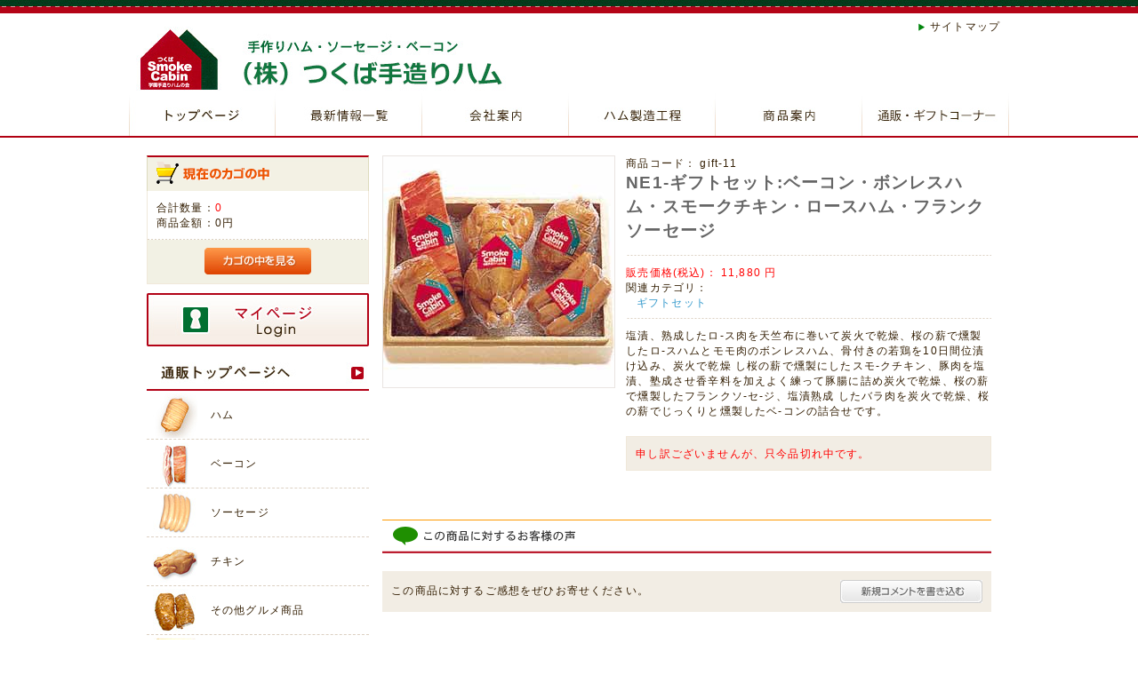

--- FILE ---
content_type: text/html; charset=UTF-8
request_url: https://www.tezukuri-ham.jp/shop/products/detail.php?product_id=43
body_size: 3909
content:
<?xml version="1.0" encoding="UTF-8"?>
<!DOCTYPE html PUBLIC "-//W3C//DTD XHTML 1.0 Transitional//EN" "http://www.w3.org/TR/xhtml1/DTD/xhtml1-transitional.dtd">

<html xmlns="http://www.w3.org/1999/xhtml" lang="ja" xml:lang="ja">
<head>
<meta http-equiv="Content-Type" content="text/html; charset=UTF-8" />
<title>学園手造りハムの会 / NE1-ギフトセット:ベーコン・ボンレスハム・スモークチキン・ロースハム・フランクソーセージ</title>
<meta http-equiv="Content-Script-Type" content="text/javascript" />
<meta http-equiv="Content-Style-Type" content="text/css" />
<link rel="shortcut icon" href="/shop/user_data/packages/default/img/common/favicon.ico" />
<link rel="icon" type="image/vnd.microsoft.icon" href="/shop/user_data/packages/default/img/common/favicon.ico" />
<link rel="stylesheet" href="/shop/js/jquery.colorbox/colorbox.css" type="text/css" media="all" />
<link rel="stylesheet" href="/shop/user_data/packages/default/css/import.css" type="text/css" media="all" />
    <link rel="stylesheet" href="/shop/js/jquery.ui/theme/jquery.ui.core.css" type="text/css" media="all" />
    <link rel="stylesheet" href="/shop/js/jquery.ui/theme/jquery.ui.tooltip.css" type="text/css" media="all" />
    <link rel="stylesheet" href="/shop/js/jquery.ui/theme/jquery.ui.theme.css" type="text/css" media="all" />
<link rel="alternate" type="application/rss+xml" title="RSS" href="https://www.tezukuri-ham.jp/shop/rss/" />
<!--[if lt IE 9]>
<script src="/shop/js/jquery-1.11.1.min.js"></script>
<![endif]-->
<!--[if gte IE 9]><!-->
<script src="/shop/js/jquery-2.1.1.min.js"></script>
<!--<![endif]-->
<script type="text/javascript" src="/shop/js/eccube.js"></script>
<!-- #2342 次期メジャーバージョン(2.14)にてeccube.legacy.jsは削除予定.モジュール、プラグインの互換性を考慮して2.13では残します. -->
<script type="text/javascript" src="/shop/js/eccube.legacy.js"></script>
<script type="text/javascript" src="/shop/js/jquery.colorbox/jquery.colorbox-min.js"></script>

<script type="text/javascript">//<![CDATA[
    eccube.classCategories = {"__unselected":{"__unselected":{"name":"\u9078\u629e\u3057\u3066\u304f\u3060\u3055\u3044","product_class_id":"156","product_type":"1"}},"__unselected2":{"#":{"classcategory_id2":"","name":"\u9078\u629e\u3057\u3066\u304f\u3060\u3055\u3044"},"#0":{"classcategory_id2":"0","name":" (\u54c1\u5207\u308c\u4e2d)","stock_find":false,"price01":"","price02":"11,880","point":"0","product_code":"gift-11","product_class_id":"156","product_type":"1"}}};function lnOnLoad()
        {}
    $(function(){
        lnOnLoad();
    });
//]]></script>


</head>

<!-- ▼BODY部 スタート -->

<body class="LC_Page_Products_Detail"><noscript><p>JavaScript を有効にしてご利用下さい.</p></noscript><div class="frame_outer"><a name="top" id="top"></a>
<!--▼HEADER-->
<link rel="stylesheet" href="/css/listmenu.css" type="text/css" media="all" /><script type="text/javascript" src="/scripts/listmenu.js" charset="Shift_JIS"></script><div id="header_box" align="center"><div id="page-top"></div><div class="top-menu-wrap"><div class="top-menu-990"><div class="top-menu"><ul><li><a class="top-menu01" href="/sitemap.htm">サイトマップ</a></li></ul></div></div></div><div class="title-box"><div id="title-logo"><h1><a href="/"><img src="/files/title-logo.jpg" alt="つくば学園手造りハムの会" /></a></h1></div><div class="title-right"></div><div style="clear: both;"></div></div></div><div id="top_baner1_box" align="center"><div id="nav-wrap"><div id="nav"><ul><li><a class="nav01" href="/">トップページ</a></li><li><a class="nav02" href="/news/news_all_u1.htm">最新情報一覧</a></li><li><a class="nav03" href="/company.htm">会社案内</a></li><li><a class="nav04" href="/process.htm">ハム製造工程</a></li><li id="nav05"><a class="nav05" href="#">商品案内</a></li><li><a class="nav06" href="/shop/products/list.php">通販・ギフトコーナー</a></li></ul></div></div>
<!--▲HEADER--><div id="container" class="clearfix"><div id="leftcolumn" class="side_column"><!-- ▼カゴの中 -->
<div class="block_outer"><div id="cart_area"><h2 class="cart"><span class="title"><img src="/shop/user_data/packages/default/img/title/tit_bloc_cart.gif" alt="現在のカゴの中" /></span></h2><div class="block_body"><div class="information"><p class="item">合計数量：<span class="attention">0</span></p><p class="total">商品金額：<span class="price">0円</span></p></div><div class="btn"><a href="https://www.tezukuri-ham.jp/shop/cart/"><img class="hover_change_image" src="/shop/user_data/packages/default/img/button/btn_bloc_cart.jpg" alt="カゴの中を見る" /></a></div></div></div></div><!-- ▲カゴの中 --><!-- ▼カテゴリ -->
<!--
<script type="text/javascript">//<![CDATA[
    $(function(){
        $('#category_area li.level1:last').css('border-bottom', 'none');
    });
//]]></script>
-->

<div class="block_outer"><!--<div id="category_area"><div class="block_body"><h2><img src="/shop/user_data/packages/default/img/title/tit_bloc_category.gif" alt="商品カテゴリ" /></h2>
<ul  style=""><li class="level1"><p><a href="/shop/products/list.php?category_id=7">ハム(3)</a></p></li><li class="level1"><p><a href="/shop/products/list.php?category_id=8">ベーコン(4)</a></p></li><li class="level1"><p><a href="/shop/products/list.php?category_id=9">ソーセージ(9)</a></p></li><li class="level1"><p><a href="/shop/products/list.php?category_id=10">チキン(8)</a></p></li><li class="level1"><p><a href="/shop/products/list.php?category_id=11">その他グルメ(5)</a></p></li><li class="level1 onmark"><p><a href="/shop/products/list.php?category_id=12" class="onlink">ギフトセット(12)</a></p></li></ul></div></div>--><a href="/shop/mypage/"><img class="style-mar-b10" src="/files/side-mypage.jpg" alt="マイページ　Login画面へ" /></a><br /><a href="/shop/products/list.php"><img src="/files/side-li-title.jpg" alt="お取り扱い商品" /></a><div id="side-li-shohin"><ul><li><a href="/shop/products/list.php?category_id=7"><img src="/files/side-li-ham.jpg" alt="ハム写真" />ハム</a></li><li><a href="/shop/products/list.php?category_id=8"><img src="/files/side-li-bacon.jpg" alt="ベーコン写真" />ベーコン</a></li><li><a href="/shop/products/list.php?category_id=9"><img src="/files/side-li-sausage.jpg" alt="ソーセージ写真" />ソーセージ</a></li><li><a href="/shop/products/list.php?category_id=10"><img src="/files/side-li-smoke.jpg" alt="スモークチキン写真" />チキン</a></li><li><a href="/shop/products/list.php?category_id=11"><img src="/files/side-li-gourmet.jpg" alt="チャーシュー写真" />その他グルメ商品</a></li><li><a href="/shop/products/list.php?category_id=12"><img src="/files/side-li-gift.jpg" alt="ハム等詰め合わせ写真" />ギフトセット</a></li></ul></div></div><!-- ▲カテゴリ --><!-- ▼商品検索 -->
<div class="block_outer"><div id="search_area"><h2><span class="title"><img src="/shop/user_data/packages/default/img/title/tit_bloc_search.gif" alt="検索条件" /></span></h2><div class="block_body"><!--検索フォーム--><form name="search_form" id="search_form" method="get" action="/shop/products/list.php"><input type="hidden" name="transactionid" value="0db2396852d04331d283936a4b4b5babd85c2b20" /><dl class="formlist"><dt>商品カテゴリから選ぶ</dt><dd><input type="hidden" name="mode" value="search" /><select name="category_id" class="box228"><option label="全ての商品" value="">全ての商品</option><option label="&nbsp;&nbsp;ハム" value="7">&nbsp;&nbsp;ハム</option>
<option label="&nbsp;&nbsp;ベーコン" value="8">&nbsp;&nbsp;ベーコン</option>
<option label="&nbsp;&nbsp;ソーセージ" value="9">&nbsp;&nbsp;ソーセージ</option>
<option label="&nbsp;&nbsp;チキン" value="10">&nbsp;&nbsp;チキン</option>
<option label="&nbsp;&nbsp;その他グルメ" value="11">&nbsp;&nbsp;その他グルメ</option>
<option label="&nbsp;&nbsp;ギフトセット" value="12" selected="selected">&nbsp;&nbsp;ギフトセット</option>
</select></dd></dl><dl class="formlist"><dt>商品名を入力</dt><dd><input type="text" name="name" class="box220" maxlength="50" value="" /></dd></dl><p class="btn"><input type="image" class="hover_change_image" src="/shop/user_data/packages/default/img/button/btn_bloc_search.jpg" alt="検索" name="search" /></p></form></div></div></div><!-- ▲商品検索 --></div><div id="main_column" class="colnum2 right"><!-- ▼メイン -->
<script type="text/javascript">//<![CDATA[
    // 規格2に選択肢を割り当てる。
    function fnSetClassCategories(form, classcat_id2_selected) {
        var $form = $(form);
        var product_id = $form.find('input[name=product_id]').val();
        var $sele1 = $form.find('select[name=classcategory_id1]');
        var $sele2 = $form.find('select[name=classcategory_id2]');
        eccube.setClassCategories($form, product_id, $sele1, $sele2, classcat_id2_selected);
    }
//]]></script>

<div id="undercolumn">
    <form name="form1" id="form1" method="post" action="?">
        <input type="hidden" name="transactionid" value="0db2396852d04331d283936a4b4b5babd85c2b20" />
        <div id="detailarea" class="clearfix">
            <div id="detailphotobloc">
                <div class="photo">
                                        <!--★画像★-->
                                            <img src="/shop/upload/save_image/10261534_562dc990e179c.jpg" width="260" height="260" alt="NE1-ギフトセット:ベーコン・ボンレスハム・スモークチキン・ロースハム・フランクソーセージ" class="picture" />
                                    </div>
                            </div>

            <div id="detailrightbloc">
                <!--▼商品ステータス-->
                                                <!--▲商品ステータス-->

                <!--★商品コード★-->
                <dl class="product_code">
                    <dt>商品コード：</dt>
                    <dd>
                        <span id="product_code_default">
                                                            gift-11
                                                    </span><span id="product_code_dynamic"></span>
                    </dd>
                </dl>

                <!--★商品名★-->
                <h2>NE1-ギフトセット:ベーコン・ボンレスハム・スモークチキン・ロースハム・フランクソーセージ</h2>

                <!--★通常価格★-->
                
                <!--★販売価格★-->
                <dl class="sale_price">
                    <dt>販売価格(税込)：</dt>
                    <dd class="price">
                        <span id="price02_default">11,880</span><span id="price02_dynamic"></span>
                        円
                    </dd>
                </dl>

                <!--★ポイント★-->
                
                                                
                <!--▼メーカーURL-->
                                <!--▼メーカーURL-->

                <!--★関連カテゴリ★-->
                <dl class="relative_cat">
                    <dt>関連カテゴリ：</dt>
                                            <dd>
                                                            <a href="/shop/products/list.php?category_id=12">ギフトセット</a>
                                                                                    </dd>
                                    </dl>

                <!--★詳細メインコメント★-->
                <div class="main_comment">塩漬、熟成したロ-ス肉を天竺布に巻いて炭火で乾燥、桜の薪で燻製したロ-スハムとモモ肉のボンレスハム、骨付きの若鶏を10日間位漬け込み、炭火で乾燥 し桜の薪で燻製にしたスモ-クチキン、豚肉を塩漬、塾成させ香辛料を加えよく練って豚腸に詰め炭火で乾燥、桜の薪で燻製したフランクソ-セ-ジ、塩漬熟成 したバラ肉を炭火で乾燥、桜の薪でじっくりと燻製したベ-コンの詰合せです。</div>

                <!--▼買い物カゴ-->
                <div class="cart_area clearfix">
                    <input type="hidden" name="mode" value="cart" />
                    <input type="hidden" name="product_id" value="43" />
                    <input type="hidden" name="product_class_id" value="156" id="product_class_id" />
                    <input type="hidden" name="favorite_product_id" value="" />

                                            <div class="attention">申し訳ございませんが、只今品切れ中です。</div>
                    
                    <!--★お気に入り登録★-->
                                    </div>
                <!--▲買い物カゴ-->
            </div>
        </div>
    </form>

    <!--詳細ここまで-->

    <!--▼サブコメント-->
                                                                                                                                                    <!--▲サブコメント-->

    <!--この商品に対するお客様の声-->
    <div id="customervoice_area">
        <h2><img src="/shop/user_data/packages/default/img/title/tit_product_voice.png" alt="この商品に対するお客様の声" /></h2>

        <div class="review_bloc clearfix">
            <p>この商品に対するご感想をぜひお寄せください。</p>
            <div class="review_btn">
                                    <!--★新規コメントを書き込む★-->
                    <a href="./review.php"
                        onclick="eccube.openWindow('./review.php?product_id=43','review','600','640'); return false;"
                        target="_blank">
                        <img class="hover_change_image" src="/shop/user_data/packages/default/img/button/btn_comment.jpg" alt="新規コメントを書き込む" />
                    </a>
                            </div>
        </div>

            </div>
    <!--お客様の声ここまで-->

    <!--▼関連商品-->
        <!--▲関連商品-->

</div><!-- ▲メイン --></div></div>
<!--▼FOOTER-->
<div class="footer-list"><div class="footer-list-in"><ul class="footer-ul1"><li class="first"><a href="/">HOME</a></li><li><a href="/news/news_all_u1.htm">最新情報</a></li><li><a href="/company.htm">会社案内</a></li><li><a href="/process.htm">ハム製造工程</a></li><li><a href="#">商品案内</a></li><li><a href="/shop/">通販・ギフトコーナー</a></li><li><a href="/traffic.htm">交通案内</a></li></ul><ul class="footer-ul2"><li class="first"><a href="/order.htm">ご注文方法について</a></li><li><a href="/delivery-fee.htm">全国配送価格</a></li><li><a href="/coupon.htm">クーポン券</a></li><li><a href="/email.htm">お問合せ</a></li><li><a href="/privacy.htm">プライバシーポリシー</a></li><li><a href="/link.htm">リンク集</a></li></ul></div></div><div style="clear: both;"></div><div class="company-wrap"><div class="co-logo"><a href="/"><img src="/files/footer-title-logo.jpg" alt="学園手造りハムの会" /></a></div><div class="company">〒305-0842　 茨城県つくば市柳橋496 TEL 029-886-7003　FAX 029-886-7004</div><div style="clear: both;"></div></div><div class="copyright"><div class="copyright-in">Copyright (c) 2015. （株）つくば手造りハム. All Rights Reserved.</div></div>
<!--▲FOOTER--></div></body><!-- ▲BODY部 エンド -->

</html>

--- FILE ---
content_type: text/css
request_url: https://www.tezukuri-ham.jp/css/listmenu.css
body_size: 464
content:
ul.at_listmenu {
	box-shadow: 5px 5px 10px #ccc;
	font-weight: normal;
	list-style: none outside none;
	margin: 0;
	padding: 0;
	position: absolute;
	z-index: 99998;
}
ul.at_listmenu ul {
	box-shadow: 5px 5px 10px #ccc;
	font-weight: normal;
	list-style: none outside none;
	margin: 0;
	padding: 0;
	position: absolute;
	z-index: 99998;
}
ul.at_listmenu li {
    background-color: #ffffff;
    height: 0;
    list-style: none outside none;
    margin: 0;
    overflow: hidden;
    padding: 0;
    transition: all 0.2s ease 0s;
    position:relative;
    text-align:left;
    clear:left;
    text-indent:0;
}
ul.at_listmenu a {
	color:#352005;
	padding:5px 5px 5px 10px;
	display:block;
	text-decoration:none;
}
ul.at_listmenu li > ul {
	left:100%;
	top:0;
}
ul.at_listmenu li:hover > ul {
	border: 1px solid #eedece; 
}
ul.at_listmenu li:hover > ul > li {
	overflow:visible;
	height:auto;
	border-top: 1px solid #eedece; 
}
ul.at_listmenu li:hover > ul > li.first {
	border-top: medium none !important;
}
ul.at_listmenu > li.first {
	border-top: medium none !important;
}

ul.at_listmenu li:hover{
	background-color:#fbebdb !important;
	color:#352005  !important;
}
ul.at_listmenu li:hover > a{
	background-color:#fbebdb !important;
	color:#352005  !important;
}
ul.at_listmenu li.nexttree_r > ul.nexttree:before {
	border-color: transparent transparent transparent #b20012;
	border-image: none;
	border-style: solid;
	border-width: 5px;
	content: "";
	height: 0;
	left: -10px;
	position: absolute;
	width: 0;
}
ul.at_listmenu li.nexttree_l > ul.nexttree:before {
	border-color: transparent transparent transparent #b20012;
	border-image: none;
	border-style: solid;
	border-width: 5px;
	content: "";
	height: 0;
	position: absolute;
	width: 0;
}
#nav05 {
	position:relative;
}
#nav05 > ul {
	left:0; top:100%;
}
#nav05 > ul a{
	font-size:14px;
}
#nav05 ul li {
	width:163px;
}
#nav05:hover > ul {
	;
}
#nav05 ul li:hover > ul{
	;
}
#nav05:hover > ul > li {
	overflow:visible;
	height:auto;
	border-top: 1px solid #eedece; 
}
#nav05 ul.at_listmenu li.nexttree_l > ul.nexttree:before {
	left: 316px;
}

#nav05 ul li:hover {
	
	
}
#nav05 ul li:hover > a{
	
	
}
#nav05 ul a {
	
	padding:7px 5px 7px 10px;
}
#nav05 ul li {
    
}
#nav05:hover > ul {
	border: 1px solid #eedece; 
}
#nav05:hover > ul > li {
	 
}
#nav05 ul > li:hover > ul > li {
	 
}
#nav05 li > ul.nexttree:before {
	
	top: 11px;
}



--- FILE ---
content_type: text/css
request_url: https://www.tezukuri-ham.jp/shop/user_data/packages/default/css/common.css
body_size: 3294
content:
@charset "utf-8";

/************************************************
 共通設定
************************************************ */
body {
    color: #352005;
    font-family: Verdana,Roboto,"Droid Sans","ヒラギノ角ゴ ProN W3","Hiragino Kaku Gothic ProN","メイリオ",Meiryo,sans-serif;
    background-color: #fff;
    font-size: 72.5%;
    line-height: 150%;
    letter-spacing: 0.1em;
    background: rgba(0, 0, 0, 0) url("/files/border-top.jpg") repeat-x scroll left top;
    padding: 15px 0 0;
}

/* 写真 */
img.picture {
    border: 1px solid #e9e4e1;
}


/* ==============================================
 フレーム
=============================================== */
/* 全体を包括 */
.frame_outer {
    margin: 0 auto;
    width: 100%;
    text-align: center;
}

/* コンテンツ */
#container {
    margin: 0 auto;
    padding: 10px 0 30px 0;
    width: 980px;
    background: #fff;
    text-align: left;
}


/* ==============================================
 カラム指定
=============================================== */

/* メイン部
----------------------------------------------- */
#main_column {
    padding: 10px 0 0;
}

/* 1カラム時 */
#main_column.colnum1 {
    margin: 0 auto;
    width: 80%;
}

/* 2カラム時 (共通) */
#main_column.colnum2 {
    width: 685px;
}

/* 2カラム時 (メイン部が左) */
#main_column.colnum2.left {
    padding-left: 1.5%;
    float: left;
}

/* 2カラム時 (メイン部が右) */
#main_column.colnum2.right {
    padding-right: 1.5%;
    float: right;
}

/* 3カラム時 */
#main_column.colnum3 {
    padding-left: 0.5%;
    width: 59%;
    float: left;
}

/* サイドカラム
----------------------------------------------- */
.side_column {
    padding: 10px 0 0;
}
#leftcolumn {
    float: left;
    width: 280px;
}
#rightcolumn {
    float: right;
    width: 20%;
}

/* 他
----------------------------------------------- */
/* ヘッダーとフッターの上下 */
#topcolumn,
#bottomcolumn,
#footerbottomcolumn {
    margin: 0px;
    background: #fff;
    text-align: left;
    clear: both;
}

/* 下層コンテンツ */
#undercolumn {
    width: 100%;
    margin: 0 0 30px 0;
}


/* ==============================================
 ユーティリティ
=============================================== */
/* フロート回り込み解除
----------------------------------------------- */
.clearfix:after {
    display: block;
    clear: both;
    height: 0px;
    line-height: 0px;
    visibility: hidden;
    content: ".";
}
.clearfix {
    display: block; /* for IE8 */
}
.clear {
    clear: both;
}

/* リンク指定
----------------------------------------------- */
a:link,
a:visited {
    color: #39c;
    text-decoration: none;
}
a:link:hover,
a[href]:hover {
    color: #f60;
    text-decoration: underline;
}


/* フォント
----------------------------------------------- */
h1,
h2,
h3,
h4,
h5 {
    font-size: 100%;
    line-height: 150%;
}
.sale_price {
    color: #f00;
}
.normal_price {
    font-size: 90%;
}
.point {
    color: #f00;
    font-weight: bold;
}
.user_name {
    font-weight: bold;
}
.recommend_level {
    color: #ecbd00;
}

.attention {
    color: #f00;
}
.attentionSt {
    color: #f00;
    font-weight: bold;
}
.st {
    font-weight: bold;
}
.mini {
    font-size: 90%;
}


/* 行揃え
----------------------------------------------- */
.alignC {
    text-align: center;
}
.alignR {
    text-align: right;
}
.alignL {
    text-align: left;
}
.pricetd em {
    font-weight: bold;
}


/* フォーム
----------------------------------------------- */
select {
    border: solid 1px #ccc;
}
input[type='text'],
input[type='password'] {
    border: solid 1px #ccc;
    padding: 2px;
}

.box40 {
    width: 40px;
}
.box60 {
    width: 60px;
}
.box100 {
    width: 100px;
}
.box120 {
    width: 120px;
}
.box140 {
    width: 140px;
}
.box145 {
    width: 145px;
}
.box150 {
    width: 150px;
}
.box220 {
    width: 220px;
}
.box228 {
    width: 228px;
}
.box240 {
    width: 240px;
}
.box300 {
    width: 300px;
}
.box320 {
    width: 320px;
}
.box350 {
    width: 350px;
}
.box380 {
    width: 380px;
}

/* フォームが縦に重なり合う場合に併用する余白 */
.top { /* FIXME 簡素な単語は、単独で、込み入った指定に使用しない */
    margin-bottom: 5px;
}


/* タイトル
----------------------------------------------- */
h2.title {
    margin-bottom: 10px;
    padding: 8px;
    border-top: solid 1px #fff;
    color: #352005;
    background: url("../img/background/bg_tit_sub_01.jpg") repeat-x left bottom;
    background-color: #fff;
    font-size: 170%;
}

#main_column .sub_area h3,
#undercolumn_login .login_area h3,
#undercolumn_shopping h3,
#mypagecolumn h3,
#undercolumn_cart h3 {
    margin: 0 0 10px 0;
    padding: 5px 0 10px;
    color: #f60;
    background: url("../img/background/line_01.gif") repeat-x left bottom;
    font-size: 120%;
}

div#undercolumn_login .login_area h4 {
    padding-left: 15px;
    background: url("../img/icon/ico_arrow_05.gif") no-repeat left;
}


/* ==============================================
 ヘッダー
=============================================== */
/* レイアウト
----------------------------------------------- */
#header_wrap {
    border-top: solid 3px #f90;
    min-height: 82px;
    background: url("../img/common/bg_header.gif") repeat-x bottom #fffaf0;
}
#header {
    margin: auto;
    width: 980px;
}
#header_utility {
    float: right;
    width: 580px;
}
#errorHeader {
    color: #F00;
    font-weight: bold;
    font-size: 12px;
    background-color: #FEB;
    text-align: center;
    padding: 5px;
}


/* ロゴ
----------------------------------------------- */
#logo_area {
    padding-left: 10px;
    float: left;
    width: 390px;
    text-align: left;
}
#site_description {
    font-size: 90%;
}


/* ヘッダーナビ
----------------------------------------------- */
div#header_navi {
    float: right;
    width: 409px;
    height: 38px;
}
div#header_navi ul li {
    display: block;
    float: left;
}
div#header_navi ul li.mypage,
div#header_navi ul li.entry {
    margin-top: 6px;
}


/* ==============================================
 フッター
=============================================== */
#footer_wrap {
    margin: 0 auto;
    width: 980px;
    height: 80px;
    background: #fff;
}
#footer {
    margin: auto;
    padding-top: 10px;
    border-top: solid 1px #ccc;
    width: 950px;
}
#pagetop {
    width: 210px;
    float: right;
    text-align: right;
}
#copyright {
    width: 740px;
    float: left;
    text-align: left;
    font-size: 97%;
}


/* ==============================================
 パーツ
=============================================== */
/* ボタン
----------------------------------------------- */
.btn_area {
    margin-top: 10px;
    width: 100%;
    text-align: center;
}

.btn_area li {
    padding-right: 10px;
    display: inline;
}


/* 完了メッセージ
----------------------------------------------- */
div#complete_area {
    margin-bottom: 20px;
}
div#complete_area .message,
div#undercolumn_entry .message {
    margin-bottom: 20px;
    line-height: 150%;
    font-weight: bold;
    font-size: 120%;
}
div#complete_area .shop_information {
    margin-top: 40px;
    padding: 20px 0 0 0;
    border-top: solid 1px #ccc;
}
div#complete_area .shop_information .name {
    margin-bottom: 10px;
    font-weight: bold;
    font-size: 140%;
}

/*以下TMM追加
----------------------------------------------- */
a:hover img{ opacity:0.8; filter:alpha(opacity=80); -ms-filter: “alpha( opacity=80 )”; }

/* ヘッダー */
.top-menu-wrap { width:100%; height:15px; margin:0 15px 0 0; }
.top-menu-990 { width:990px; margin:0 auto; }
.top-menu a:hover { top:0px !important; }
.top-menu { margin:6px 10px 6px 0; float:right; height:15px; }
.top-menu ul { margin:0; padding:0; }
.top-menu li { margin:0 16px 0 0; padding:0; list-style:none; float:left; }
.top-menu li:last-child { margin:0; }
.top-menu li a { padding:0 0 0 15px; font-size:12px; color:#352005; }
.top-menu li a:hover { color:#bd032f; }
a.top-menu01 { margin:0px; padding:0px;  background:url(/files/icon-arrow1.gif) no-repeat 0% 60%;}

#header_box { background-color:#fff; }
.title-box { width:990px; margin:0 auto; }
#title-logo { float:left; }
#title-logo h1 { margin:0; padding:0; }
#title-logo img { width:500px; height:75px;}
.title-right { float:right; width:480px; height:60px; margin:0 5px 0 5px; }
#font-size-change {  float:right; margin:20px 5px 0 0; }

/* 検索 */
.top-search-box { width:221px; margin:20px 25px 0 0; padding:1px 0 0 0; float:right; }
.search_form { width: 217px; float:right; padding-right:2px; margin:3px 0 0 10px; }
.search_form #field {
    -moz-border-bottom-colors: none;
    -moz-border-left-colors: none;
    -moz-border-right-colors: none;
    -moz-border-top-colors: none;
    background: none repeat scroll 0 0 #ffffff;
    border:solid 1px #e3d9cf;
    border-radius: 4px 1px 1px 4px;
    border-image: none;    
    color: #352005;
    float: left;
    font-family: arial,sans-serif;
    font-size: 1em;
    height: 19px;
    line-height: 19px;
    text-indent: 6px;
    width: 160px;
 }
.search_form #space {
	float:left;
	width:1px;
	height:21px;
	line-height:19px;
	margin:0;
	padding:0;
	font-family: "Lucida Sans", "Lucida Sans Unicode",sans-serif;
	font-size:1px;
	border:none;
}
.search_form #submit {
	cursor:pointer;
	width:50px;
	height: 25px;
	line-height:0;
	font-size:0;
	text-indent:-999px;
	color: transparent;
	background: url(/image/search/ico-search.png) no-repeat #b10014 center;
	border: 1px solid #b10014;
	border-radius: 1px 4px 4px 1px;
	-moz-border-radius: 2px;
	-webkit-border-radius: 2px;
}
.search_form .fclear {clear:both}

/* メインメニュー */
#nav-wrap { background: url("/files/nav-bg.jpg"); background-repeat:repeat-x; width:100%; height:50px; }
#nav > ul { margin:0 auto; padding:0; width:990px; height:50px; } 
#nav > ul li { margin:0; padding:0; float:left; list-style:none; }

a.nav01 { display:block; width:165px; height:50px; text-indent: -9999px; background: url("/files/nav01.jpg") no-repeat; }
a.nav01:hover { background-image: url("/files/nav01-hover.jpg"); }
a.nav02 { display:block; width:165px; height:50px; text-indent: -9999px; background: url("/files/nav02.jpg") no-repeat; }
a.nav02:hover { -9999px; background-image: url("/files/nav02-hover.jpg"); }
a.nav03 { display:block; width:165px; height:50px; text-indent: -9999px; background: url("/files/nav03.jpg") no-repeat; }
a.nav03:hover { background-image: url("/files/nav03-hover.jpg"); }
a.nav04 { display:block; width:165px; height:50px; text-indent: -9999px; background: url("/files/nav04.jpg") no-repeat; }
a.nav04:hover { background-image: url("/files/nav04-hover.jpg"); }
a.nav05 { display:block; width:165px; height:50px; text-indent: -9999px; background: url("/files/nav05.jpg") no-repeat; }
a.nav05:hover { background-image: url("/files/nav05-hover.jpg"); }
a.nav06 { display:block; width:165px; height:50px; text-indent: -9999px; background: url("/files/nav06.jpg") no-repeat; }
a.nav06:hover { background-image: url("/files/nav06-hover.jpg"); }

/* 左サイド　商品メニュー */
#side-li-shohin ul { width:#250px; margin:0 0 20px 0; padding:0; }
#side-li-shohin li { margin:0; padding:2px 0; list-style:none; border-bottom:dashed 1px #dcd0c2; text-align:left; }
#side-li-shohin li a { color:#352005; width:100%; height:50px; line-height:50px; display:block; }
#side-li-shohin li a:hover { color:#bd032f; text-decoration:none; }
#side-li-shohin li img { vertical-align: middle; margin:0 15px 0 7px; }

/* サイドメニュー */
.side-menu ul { margin:0 0 30px 0; padding:0; width:250px; }
.side-menu li { margin:0; padding:0 0 0 40px; list-style:none; width:210px; border-bottom:1px dashed #dcd0c2; background:url( /files/icon-arrow2.jpg) no-repeat 3% 50%; }
.side-menu li a { text-align:left; width:210px; height:35px; line-height:35px; display:block; color:#352005; }
.side-menu li a:hover { color:#bd032f; }

/* フッター */
.footer-list { margin-top:30px; padding:15px 0 10px 0; border-top:solid 2px #af0013; border-bottom:solid 1px #008b41; clear:both; }
.footer-list-in { width:950px; margin:0 auto; }
.footer-list ul.footer-ul1 { margin: 0; padding:3px 0; list-style-type: none; }
.footer-list ul.footer-ul1 li { padding: 0px 4px 0px 8px; border-left: 1px #525252 dotted; display: inline;}
.footer-list ul.footer-ul1 li a { color:#352005; text-decoration:none;}
.footer-list ul.footer-ul1 li a:hover { color:#bd032f; text-decoration: none;}
.footer-list ul.footer-ul1 li.first { border-left: none;}

.footer-list ul.footer-ul2 { margin: 0; padding:3px 0; list-style-type: none; }
.footer-list ul.footer-ul2 li { padding: 0px 4px 0px 8px; border-left: 1px #525252 dotted; display: inline; color:#bd7540; }
.footer-list ul.footer-ul2 li a {  color:#352005; text-decoration:none;}
.footer-list ul.footer-ul2 li a:hover { color:#bd032f; text-decoration: none;}
.footer-list ul.footer-ul2 li.first { border-left: none;}

.company-wrap { width:890px; margin:0 auto; background-color:#fff; color:#352005; }
.co-logo { width:400px; height:75px; margin:0 0 0 60px; float:left; }
.company { width:410px; float:left; text-align:left; margin:18px 20px 0 0; }

.copyright { width:100%; background-color:#006630; }
.copyright-in { width:990px; margin:0 auto; padding:12px 0; text-align:center; color:#fff; }


/* 余白等スタイル */
.style-mar-b10 { margin-bottom:10px; }
.p-style1 { margin:10px 0 25px 0; }
.p-style2 { font-size:16px; margin:0 0 15px 0; }
.p-style3 { margin:0 0 0 25px; font-size:15px; }
.text-center { text-align:center; }

--- FILE ---
content_type: text/css
request_url: https://www.tezukuri-ham.jp/shop/user_data/packages/default/css/table.css
body_size: 447
content:
@charset "utf-8";

/************************************************
 tables
************************************************ */
/* デフォルトテーブル
----------------------------------------------- */
table {
    margin: 15px auto 20px auto;
    border-top: 1px solid #f0e8da;
    border-left: 1px solid #f0e8da;
    width: 100%;
    border-collapse: collapse;
    text-align: left;
}
table th {
    padding: 8px;
    border-right: 1px solid #f0e8da;
    border-bottom: 1px solid #f0e8da;
    color: #333;
    background-color: #f2ede4;
    font-weight: normal;
}
table td {
    padding: 8px;
    border-right: 1px solid #f0e8da;
    border-bottom: 1px solid #f0e8da;
}

/* 見出し
----------------------------------------------- */
div#undercolumn_shopping table th[scope=col] {
    text-align: center;
}
div#undercolumn_shopping table.delivname th {
    width: 155px;
}

/* MYページ */
div#mycontents_area table th {
    text-align: left;
}
div#mycontents_area table th.alignR {
    text-align: right;
}
div#mycontents_area table th.alignL {
    text-align: left;
}
div#mycontents_area table th.alignC {
    text-align: center;
}
div#mycontents_area table th.resulttd {
    text-align: right;
}
div#mycontents_area table caption {
    padding: 8px;
    border-top: 1px solid #f0e8da;
    border-right: 1px solid #f0e8da;
    border-left: 1px solid #f0e8da;
    color: #000;
    background-color: #f2ede4;
    text-align: left;
    font-weight: bold;
}


/* その他
----------------------------------------------- */
table select {
    margin-bottom: 7px;
    border: solid 1px #f0e8da;
}


/* テーブル 
----------------------------------------------- */
.table-kikaku-1 table { width:65%; margin:0 0 15px auto; border-collapse:collapse ; border:solid 1px #dcd0c2; text-align:center; }
.table-kikaku-1 td.td-title { padding:4px; font-weight:normal; border-bottom:solid 1px #dcd0c2; border-right:solid 1px #dcd0c2; text-align:center; background-color:#f2ede4; }
.table-kikaku-1 td { width:50%; padding:4px; border-bottom:solid 1px #dcd0c2; text-align:center;  }

--- FILE ---
content_type: application/javascript
request_url: https://www.tezukuri-ham.jp/scripts/listmenu.js
body_size: 258
content:
$(document).ready(function() {
		if ($('#nav05')[0]) {
		var target = $('#nav05');
		target.append('<ul class="at_listmenu" id="at_listmenu_1"><li class="first"><a href="/ham.htm">ハムのご案内</a></li><li><a href="/bacon.htm">ベーコンのご案内</a></li><li><a href="/sausage.htm">ソーセージのご案内</a></li><li><a href="/chicken.htm">チキンのご案内</a></li><li><a href="/gift.htm">ギフトのご案内</a></li></ul>');
		var menu_max_size = 163 * 1;
		var clientWidth = 0;
		if(document.all){
			clientWidth = document.body.clientWidth;
		} else {
			clientWidth = innerWidth;
		}
		var use_menu_max_size = menu_max_size + $('#nav05').offset().left;
		if (use_menu_max_size > clientWidth) {
			$('#nav05 > ul li ul').css("left","-100%");
			$('ul.nexttree').parent().addClass("nexttree_l");
		} else {
			$('ul.nexttree').parent().addClass("nexttree_r");
		}
	}

});
